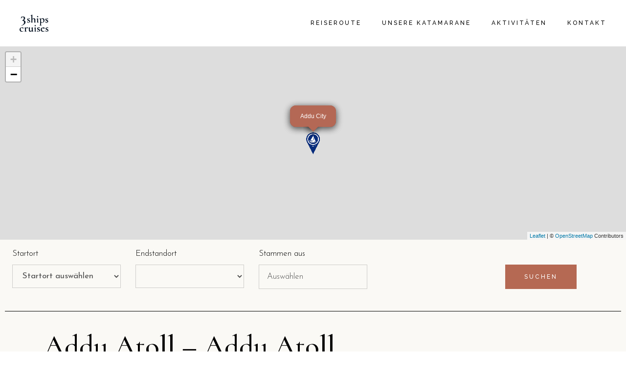

--- FILE ---
content_type: text/html; charset=UTF-8
request_url: https://3ships-cruises.de/trip/addu-atoll-addu-atoll-6
body_size: 16795
content:
<!DOCTYPE html>
<html lang="de">
<head>
    <meta charset="UTF-8">
    <meta name="viewport" content="width=device-width, initial-scale=1, user-scalable=yes">
    <link rel="profile" href="https://gmpg.org/xfn/11">

    
    <title>Addu Atoll &#8211; Addu Atoll &#8211; 3Ships Cruises</title>
<meta name='robots' content='max-image-preview:large' />
<link rel='dns-prefetch' href='//cdnjs.cloudflare.com' />
<link rel='dns-prefetch' href='//unpkg.com' />
<link rel='dns-prefetch' href='//fonts.googleapis.com' />
<link rel="alternate" type="application/rss+xml" title="3Ships Cruises &raquo; Feed" href="https://3ships-cruises.de/feed" />
<link rel="alternate" type="application/rss+xml" title="3Ships Cruises &raquo; Kommentar-Feed" href="https://3ships-cruises.de/comments/feed" />
<link rel="alternate" title="oEmbed (JSON)" type="application/json+oembed" href="https://3ships-cruises.de/wp-json/oembed/1.0/embed?url=https%3A%2F%2F3ships-cruises.de%2Ftrip%2Faddu-atoll-addu-atoll-6" />
<link rel="alternate" title="oEmbed (XML)" type="text/xml+oembed" href="https://3ships-cruises.de/wp-json/oembed/1.0/embed?url=https%3A%2F%2F3ships-cruises.de%2Ftrip%2Faddu-atoll-addu-atoll-6&#038;format=xml" />
<style id='wp-img-auto-sizes-contain-inline-css' type='text/css'>
img:is([sizes=auto i],[sizes^="auto," i]){contain-intrinsic-size:3000px 1500px}
/*# sourceURL=wp-img-auto-sizes-contain-inline-css */
</style>
<link rel='stylesheet' id='elegant-icons-css' href='https://3ships-cruises.de/wp-content/plugins/alloggio-core/inc/icons/elegant-icons/assets/css/elegant-icons.min.css?ver=6.9' type='text/css' media='all' />
<link rel='stylesheet' id='font-awesome-css' href='https://3ships-cruises.de/wp-content/plugins/alloggio-core/inc/icons/font-awesome/assets/css/all.min.css?ver=6.9' type='text/css' media='all' />
<link rel='stylesheet' id='ionicons-css' href='https://3ships-cruises.de/wp-content/plugins/alloggio-core/inc/icons/ionicons/assets/css/ionicons.min.css?ver=6.9' type='text/css' media='all' />
<link rel='stylesheet' id='linea-icons-css' href='https://3ships-cruises.de/wp-content/plugins/alloggio-core/inc/icons/linea-icons/assets/css/linea-icons.min.css?ver=6.9' type='text/css' media='all' />
<link rel='stylesheet' id='linear-icons-css' href='https://3ships-cruises.de/wp-content/plugins/alloggio-core/inc/icons/linear-icons/assets/css/linear-icons.min.css?ver=6.9' type='text/css' media='all' />
<link rel='stylesheet' id='simple-line-icons-css' href='https://3ships-cruises.de/wp-content/plugins/alloggio-core/inc/icons/simple-line-icons/assets/css/simple-line-icons.min.css?ver=6.9' type='text/css' media='all' />
<style id='wp-emoji-styles-inline-css' type='text/css'>

	img.wp-smiley, img.emoji {
		display: inline !important;
		border: none !important;
		box-shadow: none !important;
		height: 1em !important;
		width: 1em !important;
		margin: 0 0.07em !important;
		vertical-align: -0.1em !important;
		background: none !important;
		padding: 0 !important;
	}
/*# sourceURL=wp-emoji-styles-inline-css */
</style>
<link rel='stylesheet' id='wp-block-library-css' href='https://3ships-cruises.de/wp-includes/css/dist/block-library/style.min.css?ver=6.9' type='text/css' media='all' />
<style id='classic-theme-styles-inline-css' type='text/css'>
/*! This file is auto-generated */
.wp-block-button__link{color:#fff;background-color:#32373c;border-radius:9999px;box-shadow:none;text-decoration:none;padding:calc(.667em + 2px) calc(1.333em + 2px);font-size:1.125em}.wp-block-file__button{background:#32373c;color:#fff;text-decoration:none}
/*# sourceURL=/wp-includes/css/classic-themes.min.css */
</style>
<style id='global-styles-inline-css' type='text/css'>
:root{--wp--preset--aspect-ratio--square: 1;--wp--preset--aspect-ratio--4-3: 4/3;--wp--preset--aspect-ratio--3-4: 3/4;--wp--preset--aspect-ratio--3-2: 3/2;--wp--preset--aspect-ratio--2-3: 2/3;--wp--preset--aspect-ratio--16-9: 16/9;--wp--preset--aspect-ratio--9-16: 9/16;--wp--preset--color--black: #000000;--wp--preset--color--cyan-bluish-gray: #abb8c3;--wp--preset--color--white: #ffffff;--wp--preset--color--pale-pink: #f78da7;--wp--preset--color--vivid-red: #cf2e2e;--wp--preset--color--luminous-vivid-orange: #ff6900;--wp--preset--color--luminous-vivid-amber: #fcb900;--wp--preset--color--light-green-cyan: #7bdcb5;--wp--preset--color--vivid-green-cyan: #00d084;--wp--preset--color--pale-cyan-blue: #8ed1fc;--wp--preset--color--vivid-cyan-blue: #0693e3;--wp--preset--color--vivid-purple: #9b51e0;--wp--preset--gradient--vivid-cyan-blue-to-vivid-purple: linear-gradient(135deg,rgb(6,147,227) 0%,rgb(155,81,224) 100%);--wp--preset--gradient--light-green-cyan-to-vivid-green-cyan: linear-gradient(135deg,rgb(122,220,180) 0%,rgb(0,208,130) 100%);--wp--preset--gradient--luminous-vivid-amber-to-luminous-vivid-orange: linear-gradient(135deg,rgb(252,185,0) 0%,rgb(255,105,0) 100%);--wp--preset--gradient--luminous-vivid-orange-to-vivid-red: linear-gradient(135deg,rgb(255,105,0) 0%,rgb(207,46,46) 100%);--wp--preset--gradient--very-light-gray-to-cyan-bluish-gray: linear-gradient(135deg,rgb(238,238,238) 0%,rgb(169,184,195) 100%);--wp--preset--gradient--cool-to-warm-spectrum: linear-gradient(135deg,rgb(74,234,220) 0%,rgb(151,120,209) 20%,rgb(207,42,186) 40%,rgb(238,44,130) 60%,rgb(251,105,98) 80%,rgb(254,248,76) 100%);--wp--preset--gradient--blush-light-purple: linear-gradient(135deg,rgb(255,206,236) 0%,rgb(152,150,240) 100%);--wp--preset--gradient--blush-bordeaux: linear-gradient(135deg,rgb(254,205,165) 0%,rgb(254,45,45) 50%,rgb(107,0,62) 100%);--wp--preset--gradient--luminous-dusk: linear-gradient(135deg,rgb(255,203,112) 0%,rgb(199,81,192) 50%,rgb(65,88,208) 100%);--wp--preset--gradient--pale-ocean: linear-gradient(135deg,rgb(255,245,203) 0%,rgb(182,227,212) 50%,rgb(51,167,181) 100%);--wp--preset--gradient--electric-grass: linear-gradient(135deg,rgb(202,248,128) 0%,rgb(113,206,126) 100%);--wp--preset--gradient--midnight: linear-gradient(135deg,rgb(2,3,129) 0%,rgb(40,116,252) 100%);--wp--preset--font-size--small: 13px;--wp--preset--font-size--medium: 20px;--wp--preset--font-size--large: 36px;--wp--preset--font-size--x-large: 42px;--wp--preset--spacing--20: 0.44rem;--wp--preset--spacing--30: 0.67rem;--wp--preset--spacing--40: 1rem;--wp--preset--spacing--50: 1.5rem;--wp--preset--spacing--60: 2.25rem;--wp--preset--spacing--70: 3.38rem;--wp--preset--spacing--80: 5.06rem;--wp--preset--shadow--natural: 6px 6px 9px rgba(0, 0, 0, 0.2);--wp--preset--shadow--deep: 12px 12px 50px rgba(0, 0, 0, 0.4);--wp--preset--shadow--sharp: 6px 6px 0px rgba(0, 0, 0, 0.2);--wp--preset--shadow--outlined: 6px 6px 0px -3px rgb(255, 255, 255), 6px 6px rgb(0, 0, 0);--wp--preset--shadow--crisp: 6px 6px 0px rgb(0, 0, 0);}:where(.is-layout-flex){gap: 0.5em;}:where(.is-layout-grid){gap: 0.5em;}body .is-layout-flex{display: flex;}.is-layout-flex{flex-wrap: wrap;align-items: center;}.is-layout-flex > :is(*, div){margin: 0;}body .is-layout-grid{display: grid;}.is-layout-grid > :is(*, div){margin: 0;}:where(.wp-block-columns.is-layout-flex){gap: 2em;}:where(.wp-block-columns.is-layout-grid){gap: 2em;}:where(.wp-block-post-template.is-layout-flex){gap: 1.25em;}:where(.wp-block-post-template.is-layout-grid){gap: 1.25em;}.has-black-color{color: var(--wp--preset--color--black) !important;}.has-cyan-bluish-gray-color{color: var(--wp--preset--color--cyan-bluish-gray) !important;}.has-white-color{color: var(--wp--preset--color--white) !important;}.has-pale-pink-color{color: var(--wp--preset--color--pale-pink) !important;}.has-vivid-red-color{color: var(--wp--preset--color--vivid-red) !important;}.has-luminous-vivid-orange-color{color: var(--wp--preset--color--luminous-vivid-orange) !important;}.has-luminous-vivid-amber-color{color: var(--wp--preset--color--luminous-vivid-amber) !important;}.has-light-green-cyan-color{color: var(--wp--preset--color--light-green-cyan) !important;}.has-vivid-green-cyan-color{color: var(--wp--preset--color--vivid-green-cyan) !important;}.has-pale-cyan-blue-color{color: var(--wp--preset--color--pale-cyan-blue) !important;}.has-vivid-cyan-blue-color{color: var(--wp--preset--color--vivid-cyan-blue) !important;}.has-vivid-purple-color{color: var(--wp--preset--color--vivid-purple) !important;}.has-black-background-color{background-color: var(--wp--preset--color--black) !important;}.has-cyan-bluish-gray-background-color{background-color: var(--wp--preset--color--cyan-bluish-gray) !important;}.has-white-background-color{background-color: var(--wp--preset--color--white) !important;}.has-pale-pink-background-color{background-color: var(--wp--preset--color--pale-pink) !important;}.has-vivid-red-background-color{background-color: var(--wp--preset--color--vivid-red) !important;}.has-luminous-vivid-orange-background-color{background-color: var(--wp--preset--color--luminous-vivid-orange) !important;}.has-luminous-vivid-amber-background-color{background-color: var(--wp--preset--color--luminous-vivid-amber) !important;}.has-light-green-cyan-background-color{background-color: var(--wp--preset--color--light-green-cyan) !important;}.has-vivid-green-cyan-background-color{background-color: var(--wp--preset--color--vivid-green-cyan) !important;}.has-pale-cyan-blue-background-color{background-color: var(--wp--preset--color--pale-cyan-blue) !important;}.has-vivid-cyan-blue-background-color{background-color: var(--wp--preset--color--vivid-cyan-blue) !important;}.has-vivid-purple-background-color{background-color: var(--wp--preset--color--vivid-purple) !important;}.has-black-border-color{border-color: var(--wp--preset--color--black) !important;}.has-cyan-bluish-gray-border-color{border-color: var(--wp--preset--color--cyan-bluish-gray) !important;}.has-white-border-color{border-color: var(--wp--preset--color--white) !important;}.has-pale-pink-border-color{border-color: var(--wp--preset--color--pale-pink) !important;}.has-vivid-red-border-color{border-color: var(--wp--preset--color--vivid-red) !important;}.has-luminous-vivid-orange-border-color{border-color: var(--wp--preset--color--luminous-vivid-orange) !important;}.has-luminous-vivid-amber-border-color{border-color: var(--wp--preset--color--luminous-vivid-amber) !important;}.has-light-green-cyan-border-color{border-color: var(--wp--preset--color--light-green-cyan) !important;}.has-vivid-green-cyan-border-color{border-color: var(--wp--preset--color--vivid-green-cyan) !important;}.has-pale-cyan-blue-border-color{border-color: var(--wp--preset--color--pale-cyan-blue) !important;}.has-vivid-cyan-blue-border-color{border-color: var(--wp--preset--color--vivid-cyan-blue) !important;}.has-vivid-purple-border-color{border-color: var(--wp--preset--color--vivid-purple) !important;}.has-vivid-cyan-blue-to-vivid-purple-gradient-background{background: var(--wp--preset--gradient--vivid-cyan-blue-to-vivid-purple) !important;}.has-light-green-cyan-to-vivid-green-cyan-gradient-background{background: var(--wp--preset--gradient--light-green-cyan-to-vivid-green-cyan) !important;}.has-luminous-vivid-amber-to-luminous-vivid-orange-gradient-background{background: var(--wp--preset--gradient--luminous-vivid-amber-to-luminous-vivid-orange) !important;}.has-luminous-vivid-orange-to-vivid-red-gradient-background{background: var(--wp--preset--gradient--luminous-vivid-orange-to-vivid-red) !important;}.has-very-light-gray-to-cyan-bluish-gray-gradient-background{background: var(--wp--preset--gradient--very-light-gray-to-cyan-bluish-gray) !important;}.has-cool-to-warm-spectrum-gradient-background{background: var(--wp--preset--gradient--cool-to-warm-spectrum) !important;}.has-blush-light-purple-gradient-background{background: var(--wp--preset--gradient--blush-light-purple) !important;}.has-blush-bordeaux-gradient-background{background: var(--wp--preset--gradient--blush-bordeaux) !important;}.has-luminous-dusk-gradient-background{background: var(--wp--preset--gradient--luminous-dusk) !important;}.has-pale-ocean-gradient-background{background: var(--wp--preset--gradient--pale-ocean) !important;}.has-electric-grass-gradient-background{background: var(--wp--preset--gradient--electric-grass) !important;}.has-midnight-gradient-background{background: var(--wp--preset--gradient--midnight) !important;}.has-small-font-size{font-size: var(--wp--preset--font-size--small) !important;}.has-medium-font-size{font-size: var(--wp--preset--font-size--medium) !important;}.has-large-font-size{font-size: var(--wp--preset--font-size--large) !important;}.has-x-large-font-size{font-size: var(--wp--preset--font-size--x-large) !important;}
:where(.wp-block-post-template.is-layout-flex){gap: 1.25em;}:where(.wp-block-post-template.is-layout-grid){gap: 1.25em;}
:where(.wp-block-term-template.is-layout-flex){gap: 1.25em;}:where(.wp-block-term-template.is-layout-grid){gap: 1.25em;}
:where(.wp-block-columns.is-layout-flex){gap: 2em;}:where(.wp-block-columns.is-layout-grid){gap: 2em;}
:root :where(.wp-block-pullquote){font-size: 1.5em;line-height: 1.6;}
/*# sourceURL=global-styles-inline-css */
</style>
<link rel='stylesheet' id='contact-form-7-css' href='https://3ships-cruises.de/wp-content/plugins/contact-form-7/includes/css/styles.css?ver=6.1.4' type='text/css' media='all' />
<link rel='stylesheet' id='qi-addons-for-elementor-grid-style-css' href='https://3ships-cruises.de/wp-content/plugins/qi-addons-for-elementor/assets/css/grid.min.css?ver=1.9.5' type='text/css' media='all' />
<link rel='stylesheet' id='qi-addons-for-elementor-helper-parts-style-css' href='https://3ships-cruises.de/wp-content/plugins/qi-addons-for-elementor/assets/css/helper-parts.min.css?ver=1.9.5' type='text/css' media='all' />
<link rel='stylesheet' id='qi-addons-for-elementor-style-css' href='https://3ships-cruises.de/wp-content/plugins/qi-addons-for-elementor/assets/css/main.min.css?ver=1.9.5' type='text/css' media='all' />
<link rel='stylesheet' id='swiper-css' href='https://3ships-cruises.de/wp-content/plugins/qi-addons-for-elementor/assets/plugins/swiper/8.4.5/swiper.min.css?ver=8.4.5' type='text/css' media='all' />
<link rel='stylesheet' id='alloggio-main-css' href='https://3ships-cruises.de/wp-content/themes/alloggio/assets/css/main.min.css?ver=6.9' type='text/css' media='all' />
<link rel='stylesheet' id='alloggio-core-style-css' href='https://3ships-cruises.de/wp-content/plugins/alloggio-core/assets/css/alloggio-core.min.css?ver=6.9' type='text/css' media='all' />
<link rel='stylesheet' id='alloggio-membership-style-css' href='https://3ships-cruises.de/wp-content/plugins/alloggio-membership/assets/css/alloggio-membership.min.css?ver=6.9' type='text/css' media='all' />
<link rel='stylesheet' id='leaflet-style-css' href='https://unpkg.com/leaflet@1.7.1/dist/leaflet.css?ver=1.7.1' type='text/css' media='all' />
<link rel='stylesheet' id='ajax-leaflet-style-css' href='https://cdnjs.cloudflare.com/ajax/libs/leaflet/0.7.7/leaflet.css?ver=0.7.7' type='text/css' media='all' />
<link rel='stylesheet' id='map.css-style-css' href='https://3ships-cruises.de/wp-content/themes/alloggio/assets/css/map.css?ver=2' type='text/css' media='all' />
<link rel='stylesheet' id='datepicker-css' href='https://3ships-cruises.de/wp-content/themes/alloggio/assets/css/datepicker.min.css?ver=2' type='text/css' media='all' />
<link rel='stylesheet' id='magnific-popup-css' href='https://3ships-cruises.de/wp-content/themes/alloggio/assets/plugins/magnific-popup/magnific-popup.css?ver=6.9' type='text/css' media='all' />
<link rel='stylesheet' id='alloggio-google-fonts-css' href='https://fonts.googleapis.com/css?family=Raleway%3A300%2C400%2C500%2C700%7CCormorant%3A300%2C400%2C500%2C700%7CJosefin+Sans%3A300%2C400%2C500%2C700%7CRajdhani%3A300%2C400%2C500%2C700&#038;subset=latin-ext&#038;display=swap&#038;ver=1.0.0' type='text/css' media='all' />
<link rel='stylesheet' id='alloggio-style-css' href='https://3ships-cruises.de/wp-content/themes/alloggio/style.css?ver=6.9' type='text/css' media='all' />
<style id='alloggio-style-inline-css' type='text/css'>
#qodef-page-footer #qodef-page-footer-top-area .widget { margin-bottom: 5px;}#qodef-page-footer-bottom-area { background-color: #f3ece8!important;}#qodef-fullscreen-area { background-image: url(https://3ships-cruises.de/wp-content/uploads/2020/04/fullscreen-menu-background-img-01.png);background-size: cover;}.qodef-header-sticky { background-color: #faf9f5;}.qodef-header-navigation> ul > li > a:hover { color: #a65746;}.qodef-page-title { height: 170px;}.qodef-mobile-header--standard #qodef-mobile-header-navigation .qodef-m-inner { background-color: #faf9f5;}.qodef-mobile-header--standard #qodef-page-mobile-header { background-color: #faf9f5;}
/*# sourceURL=alloggio-style-inline-css */
</style>
<link rel='stylesheet' id='tablepress-default-css' href='https://3ships-cruises.de/wp-content/plugins/tablepress/css/build/default.css?ver=3.2.6' type='text/css' media='all' />
<script type="text/javascript" src="https://3ships-cruises.de/wp-includes/js/jquery/jquery.min.js?ver=3.7.1" id="jquery-core-js"></script>
<script type="text/javascript" src="https://3ships-cruises.de/wp-includes/js/jquery/jquery-migrate.min.js?ver=3.4.1" id="jquery-migrate-js"></script>
<link rel="https://api.w.org/" href="https://3ships-cruises.de/wp-json/" /><link rel="alternate" title="JSON" type="application/json" href="https://3ships-cruises.de/wp-json/wp/v2/calendar/6139" /><link rel="EditURI" type="application/rsd+xml" title="RSD" href="https://3ships-cruises.de/xmlrpc.php?rsd" />
<meta name="generator" content="WordPress 6.9" />
<link rel="canonical" href="https://3ships-cruises.de/trip/addu-atoll-addu-atoll-6" />
<link rel='shortlink' href='https://3ships-cruises.de/?p=6139' />
<meta name="generator" content="Elementor 3.34.1; features: additional_custom_breakpoints; settings: css_print_method-external, google_font-enabled, font_display-auto">
			<style>
				.e-con.e-parent:nth-of-type(n+4):not(.e-lazyloaded):not(.e-no-lazyload),
				.e-con.e-parent:nth-of-type(n+4):not(.e-lazyloaded):not(.e-no-lazyload) * {
					background-image: none !important;
				}
				@media screen and (max-height: 1024px) {
					.e-con.e-parent:nth-of-type(n+3):not(.e-lazyloaded):not(.e-no-lazyload),
					.e-con.e-parent:nth-of-type(n+3):not(.e-lazyloaded):not(.e-no-lazyload) * {
						background-image: none !important;
					}
				}
				@media screen and (max-height: 640px) {
					.e-con.e-parent:nth-of-type(n+2):not(.e-lazyloaded):not(.e-no-lazyload),
					.e-con.e-parent:nth-of-type(n+2):not(.e-lazyloaded):not(.e-no-lazyload) * {
						background-image: none !important;
					}
				}
			</style>
			<meta name="generator" content="Powered by Slider Revolution 6.5.8 - responsive, Mobile-Friendly Slider Plugin for WordPress with comfortable drag and drop interface." />
<link rel="icon" href="https://3ships-cruises.de/wp-content/uploads/2021/10/cropped-3ships_cruises_favicon-32x32.png" sizes="32x32" />
<link rel="icon" href="https://3ships-cruises.de/wp-content/uploads/2021/10/cropped-3ships_cruises_favicon-192x192.png" sizes="192x192" />
<link rel="apple-touch-icon" href="https://3ships-cruises.de/wp-content/uploads/2021/10/cropped-3ships_cruises_favicon-180x180.png" />
<meta name="msapplication-TileImage" content="https://3ships-cruises.de/wp-content/uploads/2021/10/cropped-3ships_cruises_favicon-270x270.png" />
<script type="text/javascript">function setREVStartSize(e){
			//window.requestAnimationFrame(function() {				 
				window.RSIW = window.RSIW===undefined ? window.innerWidth : window.RSIW;	
				window.RSIH = window.RSIH===undefined ? window.innerHeight : window.RSIH;	
				try {								
					var pw = document.getElementById(e.c).parentNode.offsetWidth,
						newh;
					pw = pw===0 || isNaN(pw) ? window.RSIW : pw;
					e.tabw = e.tabw===undefined ? 0 : parseInt(e.tabw);
					e.thumbw = e.thumbw===undefined ? 0 : parseInt(e.thumbw);
					e.tabh = e.tabh===undefined ? 0 : parseInt(e.tabh);
					e.thumbh = e.thumbh===undefined ? 0 : parseInt(e.thumbh);
					e.tabhide = e.tabhide===undefined ? 0 : parseInt(e.tabhide);
					e.thumbhide = e.thumbhide===undefined ? 0 : parseInt(e.thumbhide);
					e.mh = e.mh===undefined || e.mh=="" || e.mh==="auto" ? 0 : parseInt(e.mh,0);		
					if(e.layout==="fullscreen" || e.l==="fullscreen") 						
						newh = Math.max(e.mh,window.RSIH);					
					else{					
						e.gw = Array.isArray(e.gw) ? e.gw : [e.gw];
						for (var i in e.rl) if (e.gw[i]===undefined || e.gw[i]===0) e.gw[i] = e.gw[i-1];					
						e.gh = e.el===undefined || e.el==="" || (Array.isArray(e.el) && e.el.length==0)? e.gh : e.el;
						e.gh = Array.isArray(e.gh) ? e.gh : [e.gh];
						for (var i in e.rl) if (e.gh[i]===undefined || e.gh[i]===0) e.gh[i] = e.gh[i-1];
											
						var nl = new Array(e.rl.length),
							ix = 0,						
							sl;					
						e.tabw = e.tabhide>=pw ? 0 : e.tabw;
						e.thumbw = e.thumbhide>=pw ? 0 : e.thumbw;
						e.tabh = e.tabhide>=pw ? 0 : e.tabh;
						e.thumbh = e.thumbhide>=pw ? 0 : e.thumbh;					
						for (var i in e.rl) nl[i] = e.rl[i]<window.RSIW ? 0 : e.rl[i];
						sl = nl[0];									
						for (var i in nl) if (sl>nl[i] && nl[i]>0) { sl = nl[i]; ix=i;}															
						var m = pw>(e.gw[ix]+e.tabw+e.thumbw) ? 1 : (pw-(e.tabw+e.thumbw)) / (e.gw[ix]);					
						newh =  (e.gh[ix] * m) + (e.tabh + e.thumbh);
					}
					var el = document.getElementById(e.c);
					if (el!==null && el) el.style.height = newh+"px";					
					el = document.getElementById(e.c+"_wrapper");
					if (el!==null && el) {
						el.style.height = newh+"px";
						el.style.display = "block";
					}
				} catch(e){
					console.log("Failure at Presize of Slider:" + e)
				}					   
			//});
		  };</script>
		<style type="text/css" id="wp-custom-css">
			 

#qodef-page-footer-top-area {
	padding: 0;
	padding-bottom: 40px;

}


.elementor-widget-wrap {
margin-top: 30px;
margin-right: 15px;
} 



.elementor-948 .elementor-element.elementor-element-97cbc00 > .elementor-element-populated {
    border-style: solid;
    border-width: 0px 0px 0px 0px;
    transition: background 0.3s, border 0.3s, border-radius 0.3s, box-shadow 0.3s;
    margin: 0% 0% 0% 0%;
    padding: 0% 0% 0% 0%;
}



.qodef-m-image img {
	z-index: 9;
	background-color: #000000;
	opacity: 0.6;
}



#slider-8-slide-30-layer-0 {
    z-index: 9;
    background-color: rgba(0, 0, 0, 0.8);
    color: #000000;
    width: 100%;
    height: 100%;
    min-height: 0px;
    min-width: 0px;
    max-height: none;
    max-width: none;
    transform-origin: none;
    opacity: 1;
    transform: none;
    visibility: visible;
}



#cta {
	align-items: center;
  justify-content: center;
}

/*
.elementor-kit-13 {
	color: #000000;
}

body {
    color: #000000;
    font-family: var( --e-global-typography-text-font-family ), Sans-serif;
    font-weight: var( --e-global-typography-text-font-weight );
    margin-bottom: 0px;
}*/


.elementor-kit-13 {
color: #000000;
}


		</style>
		</head>
<body class="wp-singular calendar-template-default single single-calendar postid-6139 wp-custom-logo wp-theme-alloggio qode-framework-1.1.6 qodef-qi--no-touch qi-addons-for-elementor-1.9.5 qodef-back-to-top--enabled  qodef-content-grid-1300 qodef-header--standard qodef-header-appearance--sticky qodef-mobile-header--standard qodef-mobile-header-appearance--sticky qodef-drop-down-second--full-width qodef-drop-down-second--animate-height alloggio-core-1.1.2 alloggio-membership-1.0.2 calendar-addu-atoll-addu-atoll-6 alloggio-1.7.1 qodef-header-standard--right qodef-search--covers-header elementor-default elementor-kit-13" itemscope itemtype="https://schema.org/WebPage">
<div class="wrapper-map">
    <header id="qodef-page-header">
		<div id="qodef-page-header-inner" >
		<a itemprop="url" class="qodef-header-logo-link qodef-height--set" href="https://3ships-cruises.de/" style="height:36px" rel="home">
	<img fetchpriority="high" width="1818" height="1114" src="https://3ships-cruises.de/wp-content/uploads/2021/10/cropped-cropped-3ships_cruises_logo.png" class="qodef-header-logo-image qodef--main" alt="logo main" itemprop="image" srcset="https://3ships-cruises.de/wp-content/uploads/2021/10/cropped-cropped-3ships_cruises_logo.png 1818w, https://3ships-cruises.de/wp-content/uploads/2021/10/cropped-cropped-3ships_cruises_logo-300x184.png 300w, https://3ships-cruises.de/wp-content/uploads/2021/10/cropped-cropped-3ships_cruises_logo-1024x627.png 1024w, https://3ships-cruises.de/wp-content/uploads/2021/10/cropped-cropped-3ships_cruises_logo-768x471.png 768w, https://3ships-cruises.de/wp-content/uploads/2021/10/cropped-cropped-3ships_cruises_logo-1536x941.png 1536w" sizes="(max-width: 1818px) 100vw, 1818px" />	<img width="1818" height="1114" src="https://3ships-cruises.de/wp-content/uploads/2021/10/cropped-cropped-3ships_cruises_logo.png" class="qodef-header-logo-image qodef--dark" alt="logo dark" itemprop="image" srcset="https://3ships-cruises.de/wp-content/uploads/2021/10/cropped-cropped-3ships_cruises_logo.png 1818w, https://3ships-cruises.de/wp-content/uploads/2021/10/cropped-cropped-3ships_cruises_logo-300x184.png 300w, https://3ships-cruises.de/wp-content/uploads/2021/10/cropped-cropped-3ships_cruises_logo-1024x627.png 1024w, https://3ships-cruises.de/wp-content/uploads/2021/10/cropped-cropped-3ships_cruises_logo-768x471.png 768w, https://3ships-cruises.de/wp-content/uploads/2021/10/cropped-cropped-3ships_cruises_logo-1536x941.png 1536w" sizes="(max-width: 1818px) 100vw, 1818px" />	<img loading="lazy" width="640" height="372" src="https://3ships-cruises.de/wp-content/uploads/2021/12/logo_3_ships_cruises_off-white.png" class="qodef-header-logo-image qodef--light" alt="logo light" itemprop="image" srcset="https://3ships-cruises.de/wp-content/uploads/2021/12/logo_3_ships_cruises_off-white.png 640w, https://3ships-cruises.de/wp-content/uploads/2021/12/logo_3_ships_cruises_off-white-300x174.png 300w" sizes="(max-width: 640px) 100vw, 640px" /></a>	<nav class="qodef-header-navigation" role="navigation" aria-label="Top Menu">
		<ul id="menu-divided-left-1" class="menu"><li class="menu-item menu-item-type-post_type menu-item-object-page menu-item-5217"><a href="https://3ships-cruises.de/reiseroute"><span class="qodef-menu-item-text">Reiseroute</span></a></li>
<li class="menu-item menu-item-type-post_type menu-item-object-page menu-item-has-children menu-item-4702 qodef-menu-item--narrow"><a href="https://3ships-cruises.de/unsere-katamarane"><span class="qodef-menu-item-text">Unsere Katamarane</span></a>
<div class="qodef-drop-down-second"><div class="qodef-drop-down-second-inner"><ul class="sub-menu">
	<li class="menu-item menu-item-type-post_type menu-item-object-page menu-item-4696"><a href="https://3ships-cruises.de/unsere-katamarane/galerie"><span class="qodef-menu-item-text">Galerie</span></a></li>
</ul></div></div>
</li>
<li class="menu-item menu-item-type-post_type menu-item-object-page menu-item-4697"><a href="https://3ships-cruises.de/aktivitaeten"><span class="qodef-menu-item-text">Aktivitäten</span></a></li>
<li class="menu-item menu-item-type-post_type menu-item-object-page menu-item-4699"><a href="https://3ships-cruises.de/kontakt"><span class="qodef-menu-item-text">Kontakt</span></a></li>
</ul>	</nav>
	</div>
	<div class="qodef-header-sticky">
    <div class="qodef-header-sticky-inner ">
		<a itemprop="url" class="qodef-header-logo-link qodef-height--set" href="https://3ships-cruises.de/" style="height:36px" rel="home">
	<img loading="lazy" width="1818" height="1114" src="https://3ships-cruises.de/wp-content/uploads/2021/10/cropped-cropped-3ships_cruises_logo.png" class="qodef-header-logo-image qodef--sticky" alt="logo sticky" itemprop="image" srcset="https://3ships-cruises.de/wp-content/uploads/2021/10/cropped-cropped-3ships_cruises_logo.png 1818w, https://3ships-cruises.de/wp-content/uploads/2021/10/cropped-cropped-3ships_cruises_logo-300x184.png 300w, https://3ships-cruises.de/wp-content/uploads/2021/10/cropped-cropped-3ships_cruises_logo-1024x627.png 1024w, https://3ships-cruises.de/wp-content/uploads/2021/10/cropped-cropped-3ships_cruises_logo-768x471.png 768w, https://3ships-cruises.de/wp-content/uploads/2021/10/cropped-cropped-3ships_cruises_logo-1536x941.png 1536w" sizes="(max-width: 1818px) 100vw, 1818px" /></a>	<nav class="qodef-header-navigation" role="navigation" aria-label="Top Menu">
		<ul id="menu-divided-left-2" class="menu"><li class="menu-item menu-item-type-post_type menu-item-object-page menu-item-5217"><a href="https://3ships-cruises.de/reiseroute"><span class="qodef-menu-item-text">Reiseroute</span></a></li>
<li class="menu-item menu-item-type-post_type menu-item-object-page menu-item-has-children menu-item-4702 qodef-menu-item--narrow"><a href="https://3ships-cruises.de/unsere-katamarane"><span class="qodef-menu-item-text">Unsere Katamarane</span></a>
<div class="qodef-drop-down-second"><div class="qodef-drop-down-second-inner"><ul class="sub-menu">
	<li class="menu-item menu-item-type-post_type menu-item-object-page menu-item-4696"><a href="https://3ships-cruises.de/unsere-katamarane/galerie"><span class="qodef-menu-item-text">Galerie</span></a></li>
</ul></div></div>
</li>
<li class="menu-item menu-item-type-post_type menu-item-object-page menu-item-4697"><a href="https://3ships-cruises.de/aktivitaeten"><span class="qodef-menu-item-text">Aktivitäten</span></a></li>
<li class="menu-item menu-item-type-post_type menu-item-object-page menu-item-4699"><a href="https://3ships-cruises.de/kontakt"><span class="qodef-menu-item-text">Kontakt</span></a></li>
</ul>	</nav>
    </div>
</div></header><header id="qodef-page-mobile-header">
		<div id="qodef-page-mobile-header-inner" >
		<a itemprop="url" class="qodef-mobile-header-logo-link" href="https://3ships-cruises.de/" style="height:38px" rel="home">
	<img fetchpriority="high" width="1818" height="1114" src="https://3ships-cruises.de/wp-content/uploads/2021/10/cropped-cropped-3ships_cruises_logo.png" class="qodef-header-logo-image qodef--main" alt="logo main" itemprop="image" srcset="https://3ships-cruises.de/wp-content/uploads/2021/10/cropped-cropped-3ships_cruises_logo.png 1818w, https://3ships-cruises.de/wp-content/uploads/2021/10/cropped-cropped-3ships_cruises_logo-300x184.png 300w, https://3ships-cruises.de/wp-content/uploads/2021/10/cropped-cropped-3ships_cruises_logo-1024x627.png 1024w, https://3ships-cruises.de/wp-content/uploads/2021/10/cropped-cropped-3ships_cruises_logo-768x471.png 768w, https://3ships-cruises.de/wp-content/uploads/2021/10/cropped-cropped-3ships_cruises_logo-1536x941.png 1536w" sizes="(max-width: 1818px) 100vw, 1818px" />	</a><a href="javascript:void(0)"  class="qodef-opener-icon qodef-m qodef-source--predefined qodef-mobile-header-opener"  >
	<span class="qodef-m-icon qodef--open">
		<span class="qodef-m-lines"><span class="qodef-m-line qodef--1"></span><span class="qodef-m-line qodef--2"></span><span class="qodef-m-line qodef--3"></span></span>	</span>
			<span class="qodef-m-icon qodef--close">
			<span class="qodef-m-lines"><span class="qodef-m-line qodef--1"></span><span class="qodef-m-line qodef--2"></span><span class="qodef-m-line qodef--3"></span></span>		</span>
		</a>	<nav class="qodef-mobile-header-navigation" role="navigation" aria-label="Mobile Menu">
		<ul id="menu-mobile-menue-1" class="qodef-content-grid"><li class="menu-item menu-item-type-post_type menu-item-object-page menu-item-5575"><a href="https://3ships-cruises.de/reiseroute"><span class="qodef-menu-item-text">Reiseroute</span></a></li>
<li class="menu-item menu-item-type-post_type menu-item-object-page menu-item-5576"><a href="https://3ships-cruises.de/unsere-katamarane"><span class="qodef-menu-item-text">Unsere Katamarane</span></a></li>
<li class="menu-item menu-item-type-post_type menu-item-object-page menu-item-5577"><a href="https://3ships-cruises.de/aktivitaeten"><span class="qodef-menu-item-text">Aktivitäten</span></a></li>
<li class="menu-item menu-item-type-post_type menu-item-object-page menu-item-5578"><a href="https://3ships-cruises.de/unsere-katamarane/galerie"><span class="qodef-menu-item-text">Galerie</span></a></li>
<li class="menu-item menu-item-type-post_type menu-item-object-page menu-item-5579"><a href="https://3ships-cruises.de/kontakt"><span class="qodef-menu-item-text">Kontakt</span></a></li>
</ul>	</nav>
	</div>
	</header>    <div>
        <div class="">

<div>
<div id="map"></div>
<div id="map2"></div>

<script>
    ajax_url = "https://3ships-cruises.de/wp-admin/admin-ajax.php";
</script>
<form class="sc-search" name="formSearch" action="/trips" method="post">

    <div class="row">
        <div class="col-10">
            <div class="row">
                <div class="col-3">
                    <label for="Startort" class="form-label">Startort</label>
                    <select id="Startort" style="width: 100%;" class="form-select" name="Startort" >
                        <option selected>Startort auswählen</option>
                                                                            <option  value="5761">Addu City</option>
                                                                            <option  value="5735">Antalya</option>
                                                                            <option  value="5757">Antsiranana</option>
                                                                            <option  value="5731">Cagliari</option>
                                                                            <option  value="5776">Cairns</option>
                                                                            <option  value="5769">Darwin</option>
                                                                            <option  value="5766">Denpasar, Bali</option>
                                                                            <option  value="5767">Ende</option>
                                                                            <option  value="5722">Faro</option>
                                                                            <option  value="5727">Gibraltar</option>
                                                                            <option  value="5771">Gove</option>
                                                                            <option  value="5759">Hanimaadhoo</option>
                                                                            <option  value="5775">Horn</option>
                                                                            <option  value="5742">Hurghada</option>
                                                                            <option  value="5765">Jakarta</option>
                                                                            <option  value="5774">Karumba</option>
                                                                            <option  value="5756">Komoren</option>
                                                                            <option  value="5732">Korfu</option>
                                                                            <option  value="5734">Kreta</option>
                                                                            <option  value="5763">Kuala Lumpur</option>
                                                                            <option  value="5737">Limassol</option>
                                                                            <option  value="5690">Lissabon</option>
                                                                            <option  value="5758">Mahé</option>
                                                                            <option  value="5728">Mallorca</option>
                                                                            <option  value="5729">Marseille</option>
                                                                            <option  value="5908">Nord-Malé-Atoll</option>
                                                                            <option  value="5762">Phuket</option>
                                                                            <option  value="5743">Rotes Meer</option>
                                                                            <option  value="">Addu Atoll &#8211; Addu Atoll</option>
                                                                            <option  value="5738">Sharm El Sheik</option>
                                                                            <option  value="5764">Singapore</option>
                                                                            <option  value="5770">Wessel Island, Galiwinku</option>
                                            </select>
                </div>
                <div class="col-3">
                    <label for="Endstandort" class="form-label">Endstandort</label>
                    <select id="Endstandort" style="width: 100%;" class="form-select" name="Endstandort">

                        <!--                        --><!--                            --><!--                            <option --><!-- value="--><!--">--><!--</option>-->
<!--                        -->                    </select>
                </div>
                <div class="col-3">
                    <label for="startDate" class="form-label">Stammen aus</label>
                    <input data-toggle="datepicker" value="" autocomplete="off" type="text" name="startDate" class="form-control datepicker" id="startDate" placeholder="Auswählen">
                </div>
<!--                <div class="col-3">-->
<!--                    <label for="endDate" class="form-label">Datum bis</label>-->
<!--                    <input data-toggle="datepicker" value="--><!--" autocomplete="off" type="text" name="endDate" class="form-control datepicker" id="endDate" placeholder="Auswählen">-->
<!--                </div>-->
            </div>
        </div>
        <div class="col-2">
            <label class="form-label">&nbsp;</label>
            <input style="display: block;" class="btn btn-info" type="submit" value="SUCHEN" />
        </div>
    </div>

</form>



<script>
jQuery( document ).ready(function() {


    var blueIcon = L.icon({
        iconUrl: 'https://3ships-cruises.de/wp-content/themes/alloggio/assets/images/blue.png',
        iconSize: [55, 55],
    });
    var stopIcon = L.icon({
        iconUrl: 'https://3ships-cruises.de/wp-content/themes/alloggio/assets/images/stop.svg',
        iconSize: [30, 30],
    });
    var jsonData = JSON.parse('[{"lat":-0.664783,"lng":73.1200178},{"lat":-0.664783,"lng":73.1200178}]');
    console.log(jsonData);
    var map = L.map('map');



    mapLink ='<a href="http://openstreetmap.org">OpenStreetMap</a>';
    L.tileLayer(
        'http://{s}.tile.openstreetmap.org/{z}/{x}/{y}.png', {
            attribution: '&copy; ' + mapLink + ' Contributors',
            maxZoom: 18,}).addTo(map);

    var x = L.marker(jsonData[0], {
        icon: blueIcon
    }).addTo(map);



    var length = jsonData.length-1;
    var y = L.marker(jsonData[length], {
        icon: blueIcon
    }).addTo(map);

    var polyline = L.polyline(
        jsonData, {
            color: '#086FCB',
            weight: 5,
            opacity: 0.8,
            smoothFactor: 1,

        }).addTo(map);

    map.fitBounds(polyline.getBounds());

    jQuery.each( jsonData, function( key, value ) {
        if (typeof value.stop !== 'undefined') {
            if ( value.stop ) {
                var y = L.marker([value.lat, value.lng], {
                    icon: stopIcon
                }).addTo(map);
                if ( value.city ) {
                    y.bindPopup(value.city, {closeOnClick: false, autoClose: false, closeButton: false}).openPopup();
                }
            }
        }
    });





    x.bindPopup("Addu City", {closeOnClick: false, autoClose: false, closeButton: false}).openPopup();
    y.bindPopup("Addu City" , {closeOnClick: false, autoClose: false, closeButton: false}).openPopup();
});
</script>



<div class="sc-container">

    <h1>Addu Atoll &#8211; Addu Atoll</h1>
    <h3 style="color: #0d66c2;">4495 EUR</h3>
    <h4>22/01/2026 - 29/01/2026</h4>

    <p></p>

    

        <div style="background: #f5f5f5; padding: 20px; width: 33.33%;float: left;">
        <h4>Carl von Carlowitz I</h4>
        <p></p>
        <p class="mb-0"><svg xmlns="http://www.w3.org/2000/svg" width="16" height="16" fill="currentColor" class="bi bi-people" viewBox="0 0 16 16">
                <path d="M15 14s1 0 1-1-1-4-5-4-5 3-5 4 1 1 1 1h8zm-7.978-1A.261.261 0 0 1 7 12.996c.001-.264.167-1.03.76-1.72C8.312 10.629 9.282 10 11 10c1.717 0 2.687.63 3.24 1.276.593.69.758 1.457.76 1.72l-.008.002a.274.274 0 0 1-.014.002H7.022zM11 7a2 2 0 1 0 0-4 2 2 0 0 0 0 4zm3-2a3 3 0 1 1-6 0 3 3 0 0 1 6 0zM6.936 9.28a5.88 5.88 0 0 0-1.23-.247A7.35 7.35 0 0 0 5 9c-4 0-5 3-5 4 0 .667.333 1 1 1h4.216A2.238 2.238 0 0 1 5 13c0-1.01.377-2.042 1.09-2.904.243-.294.526-.569.846-.816zM4.92 10A5.493 5.493 0 0 0 4 13H1c0-.26.164-1.03.76-1.724.545-.636 1.492-1.256 3.16-1.275zM1.5 5.5a3 3 0 1 1 6 0 3 3 0 0 1-6 0zm3-2a2 2 0 1 0 0 4 2 2 0 0 0 0-4z"/>
            </svg> Gäste: </p>
        <p class="mb-0"><svg xmlns="http://www.w3.org/2000/svg" width="16" height="16" fill="currentColor" class="bi bi-badge-wc" viewBox="0 0 16 16">
                <path d="M10.348 7.643c0-1.112.488-1.754 1.318-1.754.682 0 1.139.47 1.187 1.108H14v-.11c-.053-1.187-1.024-2-2.342-2-1.604 0-2.518 1.05-2.518 2.751v.747c0 1.7.905 2.73 2.518 2.73 1.314 0 2.285-.792 2.342-1.939v-.114h-1.147c-.048.615-.497 1.05-1.187 1.05-.839 0-1.318-.62-1.318-1.727v-.742zM4.457 11l1.02-4.184h.045L6.542 11h1.006L9 5.001H7.818l-.82 4.355h-.056L5.97 5.001h-.94l-.972 4.355h-.053l-.827-4.355H2L3.452 11h1.005z"/>
                <path d="M14 3a1 1 0 0 1 1 1v8a1 1 0 0 1-1 1H2a1 1 0 0 1-1-1V4a1 1 0 0 1 1-1h12zM2 2a2 2 0 0 0-2 2v8a2 2 0 0 0 2 2h12a2 2 0 0 0 2-2V4a2 2 0 0 0-2-2H2z"/>
            </svg> Toiletten: 5</p>
        <p class="mb-0"><svg xmlns="http://www.w3.org/2000/svg" width="16" height="16" fill="currentColor" class="bi bi-door-closed" viewBox="0 0 16 16">
                <path d="M3 2a1 1 0 0 1 1-1h8a1 1 0 0 1 1 1v13h1.5a.5.5 0 0 1 0 1h-13a.5.5 0 0 1 0-1H3V2zm1 13h8V2H4v13z"/>
                <path d="M9 9a1 1 0 1 0 2 0 1 1 0 0 0-2 0z"/>
            </svg> Kabinen: 5</p>

                <div class="row sc-gallery">
                            <img src="https://3ships-cruises.de/wp-content/uploads/2022/09/sunreef-80-exterior-03-aspect-ratio-540-300.jpg" class="col-12" />
                    </div>
            </div>
        <div style="background: #f5f5f5; padding: 20px; width: 33.33%;float: left;">
        <h4>Carl von Carlowitz II</h4>
        <p></p>
        <p class="mb-0"><svg xmlns="http://www.w3.org/2000/svg" width="16" height="16" fill="currentColor" class="bi bi-people" viewBox="0 0 16 16">
                <path d="M15 14s1 0 1-1-1-4-5-4-5 3-5 4 1 1 1 1h8zm-7.978-1A.261.261 0 0 1 7 12.996c.001-.264.167-1.03.76-1.72C8.312 10.629 9.282 10 11 10c1.717 0 2.687.63 3.24 1.276.593.69.758 1.457.76 1.72l-.008.002a.274.274 0 0 1-.014.002H7.022zM11 7a2 2 0 1 0 0-4 2 2 0 0 0 0 4zm3-2a3 3 0 1 1-6 0 3 3 0 0 1 6 0zM6.936 9.28a5.88 5.88 0 0 0-1.23-.247A7.35 7.35 0 0 0 5 9c-4 0-5 3-5 4 0 .667.333 1 1 1h4.216A2.238 2.238 0 0 1 5 13c0-1.01.377-2.042 1.09-2.904.243-.294.526-.569.846-.816zM4.92 10A5.493 5.493 0 0 0 4 13H1c0-.26.164-1.03.76-1.724.545-.636 1.492-1.256 3.16-1.275zM1.5 5.5a3 3 0 1 1 6 0 3 3 0 0 1-6 0zm3-2a2 2 0 1 0 0 4 2 2 0 0 0 0-4z"/>
            </svg> Gäste: </p>
        <p class="mb-0"><svg xmlns="http://www.w3.org/2000/svg" width="16" height="16" fill="currentColor" class="bi bi-badge-wc" viewBox="0 0 16 16">
                <path d="M10.348 7.643c0-1.112.488-1.754 1.318-1.754.682 0 1.139.47 1.187 1.108H14v-.11c-.053-1.187-1.024-2-2.342-2-1.604 0-2.518 1.05-2.518 2.751v.747c0 1.7.905 2.73 2.518 2.73 1.314 0 2.285-.792 2.342-1.939v-.114h-1.147c-.048.615-.497 1.05-1.187 1.05-.839 0-1.318-.62-1.318-1.727v-.742zM4.457 11l1.02-4.184h.045L6.542 11h1.006L9 5.001H7.818l-.82 4.355h-.056L5.97 5.001h-.94l-.972 4.355h-.053l-.827-4.355H2L3.452 11h1.005z"/>
                <path d="M14 3a1 1 0 0 1 1 1v8a1 1 0 0 1-1 1H2a1 1 0 0 1-1-1V4a1 1 0 0 1 1-1h12zM2 2a2 2 0 0 0-2 2v8a2 2 0 0 0 2 2h12a2 2 0 0 0 2-2V4a2 2 0 0 0-2-2H2z"/>
            </svg> Toiletten: 4</p>
        <p class="mb-0"><svg xmlns="http://www.w3.org/2000/svg" width="16" height="16" fill="currentColor" class="bi bi-door-closed" viewBox="0 0 16 16">
                <path d="M3 2a1 1 0 0 1 1-1h8a1 1 0 0 1 1 1v13h1.5a.5.5 0 0 1 0 1h-13a.5.5 0 0 1 0-1H3V2zm1 13h8V2H4v13z"/>
                <path d="M9 9a1 1 0 1 0 2 0 1 1 0 0 0-2 0z"/>
            </svg> Kabinen: 7</p>

                <div class="row sc-gallery">
                            <img src="https://3ships-cruises.de/wp-content/uploads/2022/09/sunreef-80-exterior-02-aspect-ratio-540-300.jpg" class="col-12" />
                    </div>
            </div>
        <div style="background: #f5f5f5; padding: 20px; width: 33.33%;float: left;">
        <h4>Carl von Carlowitz III</h4>
        <p></p>
        <p class="mb-0"><svg xmlns="http://www.w3.org/2000/svg" width="16" height="16" fill="currentColor" class="bi bi-people" viewBox="0 0 16 16">
                <path d="M15 14s1 0 1-1-1-4-5-4-5 3-5 4 1 1 1 1h8zm-7.978-1A.261.261 0 0 1 7 12.996c.001-.264.167-1.03.76-1.72C8.312 10.629 9.282 10 11 10c1.717 0 2.687.63 3.24 1.276.593.69.758 1.457.76 1.72l-.008.002a.274.274 0 0 1-.014.002H7.022zM11 7a2 2 0 1 0 0-4 2 2 0 0 0 0 4zm3-2a3 3 0 1 1-6 0 3 3 0 0 1 6 0zM6.936 9.28a5.88 5.88 0 0 0-1.23-.247A7.35 7.35 0 0 0 5 9c-4 0-5 3-5 4 0 .667.333 1 1 1h4.216A2.238 2.238 0 0 1 5 13c0-1.01.377-2.042 1.09-2.904.243-.294.526-.569.846-.816zM4.92 10A5.493 5.493 0 0 0 4 13H1c0-.26.164-1.03.76-1.724.545-.636 1.492-1.256 3.16-1.275zM1.5 5.5a3 3 0 1 1 6 0 3 3 0 0 1-6 0zm3-2a2 2 0 1 0 0 4 2 2 0 0 0 0-4z"/>
            </svg> Gäste: </p>
        <p class="mb-0"><svg xmlns="http://www.w3.org/2000/svg" width="16" height="16" fill="currentColor" class="bi bi-badge-wc" viewBox="0 0 16 16">
                <path d="M10.348 7.643c0-1.112.488-1.754 1.318-1.754.682 0 1.139.47 1.187 1.108H14v-.11c-.053-1.187-1.024-2-2.342-2-1.604 0-2.518 1.05-2.518 2.751v.747c0 1.7.905 2.73 2.518 2.73 1.314 0 2.285-.792 2.342-1.939v-.114h-1.147c-.048.615-.497 1.05-1.187 1.05-.839 0-1.318-.62-1.318-1.727v-.742zM4.457 11l1.02-4.184h.045L6.542 11h1.006L9 5.001H7.818l-.82 4.355h-.056L5.97 5.001h-.94l-.972 4.355h-.053l-.827-4.355H2L3.452 11h1.005z"/>
                <path d="M14 3a1 1 0 0 1 1 1v8a1 1 0 0 1-1 1H2a1 1 0 0 1-1-1V4a1 1 0 0 1 1-1h12zM2 2a2 2 0 0 0-2 2v8a2 2 0 0 0 2 2h12a2 2 0 0 0 2-2V4a2 2 0 0 0-2-2H2z"/>
            </svg> Toiletten: 4</p>
        <p class="mb-0"><svg xmlns="http://www.w3.org/2000/svg" width="16" height="16" fill="currentColor" class="bi bi-door-closed" viewBox="0 0 16 16">
                <path d="M3 2a1 1 0 0 1 1-1h8a1 1 0 0 1 1 1v13h1.5a.5.5 0 0 1 0 1h-13a.5.5 0 0 1 0-1H3V2zm1 13h8V2H4v13z"/>
                <path d="M9 9a1 1 0 1 0 2 0 1 1 0 0 0-2 0z"/>
            </svg> Kabinen: 6</p>

                <div class="row sc-gallery">
                            <img src="https://3ships-cruises.de/wp-content/uploads/2022/09/fb64e632-350b-49c6-876e-56df2dc4719b-aspect-ratio-540-300.jpg" class="col-12" />
                    </div>
            </div>
    
    <div style="padding: 20px;">
        <h2>buchen Sie diese Reise</h2>
        
<div class="wpcf7 no-js" id="wpcf7-f6194-o1" lang="en-US" dir="ltr" data-wpcf7-id="6194">
<div class="screen-reader-response"><p role="status" aria-live="polite" aria-atomic="true"></p> <ul></ul></div>
<form action="/trip/addu-atoll-addu-atoll-6#wpcf7-f6194-o1" method="post" class="wpcf7-form init" aria-label="Contact form" novalidate="novalidate" data-status="init">
<fieldset class="hidden-fields-container"><input type="hidden" name="_wpcf7" value="6194" /><input type="hidden" name="_wpcf7_version" value="6.1.4" /><input type="hidden" name="_wpcf7_locale" value="en_US" /><input type="hidden" name="_wpcf7_unit_tag" value="wpcf7-f6194-o1" /><input type="hidden" name="_wpcf7_container_post" value="0" /><input type="hidden" name="_wpcf7_posted_data_hash" value="" />
</fieldset>
<div class="qodef-grid qodef-gutter--small"><div class="qodef-grid-inner"><div class="qodef-grid-item">
<label> Name
    <span class="wpcf7-form-control-wrap" data-name="your-name"><input size="40" maxlength="400" class="wpcf7-form-control wpcf7-text wpcf7-validates-as-required" aria-required="true" aria-invalid="false" value="" type="text" name="your-name" /></span> </label>
</div></div></div>
<div class="qodef-grid qodef-gutter--small"><div class="qodef-grid-inner"><div class="qodef-grid-item">
<label> Email Adresse
    <span class="wpcf7-form-control-wrap" data-name="your-email"><input size="40" maxlength="400" class="wpcf7-form-control wpcf7-email wpcf7-validates-as-required wpcf7-text wpcf7-validates-as-email" aria-required="true" aria-invalid="false" value="" type="email" name="your-email" /></span> </label>
</div></div></div>
<div class="qodef-grid qodef-gutter--normal"><div class="qodef-grid-inner"><div class="qodef-grid-item">
<label> Ihre Nachricht
    <span class="wpcf7-form-control-wrap" data-name="your-message"><textarea cols="40" rows="6" maxlength="2000" class="wpcf7-form-control wpcf7-textarea" aria-invalid="false" name="your-message"></textarea></span> </label>
</div></div></div>
<input class="wpcf7-form-control wpcf7-hidden" value="Addu Atoll &#8211; Addu Atoll || 22/01/2026 - 29/01/2026&lt;br /&gt;https://3ships-cruises.de/trip/addu-atoll-addu-atoll-6" type="hidden" name="trip" />
<button class="wpcf7-form-control wpcf7-submit qodef-button qodef-size--normal qodef-type--outlined qodef-m" type="submit"><span class="qodef-m-text">Senden</span></button><div class="wpcf7-response-output" aria-hidden="true"></div>
</form>
</div>
    </div>


</div>

</div>
			</div><!-- close #qodef-page-inner div from header.php -->
		</div><!-- close #qodef-page-outer div from header.php -->
		<footer id="qodef-page-footer" class="qodef-footer--dark">
		<div id="qodef-page-footer-top-area">
		<div id="qodef-page-footer-top-area-inner" class="qodef-content-full-width">
			<div class="qodef-grid qodef-responsive--custom qodef-layout--columns qodef-col-num--3 qodef-col-num--768--1 qodef-col-num--680--1 qodef-col-num--480--1">
				<div class="qodef-grid-inner clear">
											<div class="qodef-grid-item ">
							<div id="block-47" class="widget widget_block" data-area="footer_top_area_column_1">
<div style="height:20px" aria-hidden="true" class="wp-block-spacer"></div>
</div><div id="text-3" class="widget widget_text" data-area="footer_top_area_column_1"><h4 class="qodef-widget-title">Kontakt</h4>			<div class="textwidget"><p><a href="https://www.google.com/maps/place/Almeidaweg+35,+82319+Starnberg,+Germany/@47.9884072,11.3304812,17z/data=!3m1!4b1!4m5!3m4!1s0x479dcfd29de0b473:0x8cdc30c772f5a483!8m2!3d47.9884036!4d11.3326699" target="blank">Almeidaweg 35, 82319 Starnberg</a><br />
<a>+49 8151 911193</a><br />
<a href="mailto:info@3ships-cruises.com">info@3ships-cruises.com</a></p>
</div>
		</div><div id="alloggio_core_button-3" class="widget widget_alloggio_core_button" data-area="footer_top_area_column_1"><a class="qodef-shortcode qodef-m  qodef-button qodef-layout--textual  qodef-html--link" href="https://www.google.com/maps/place/Almeidaweg+35,+82319+Starnberg,+Germany/@47.9884072,11.3304812,17z/data=!3m1!4b1!4m5!3m4!1s0x479dcfd29de0b473:0x8cdc30c772f5a483!8m2!3d47.9884036!4d11.3326699" target="_blank"  >
	<span class="qodef-m-text">Auf der Karte anzeigen</span>
	<span class="qodef-m-plus"></span>
</a></div>						</div>
											<div class="qodef-grid-item ">
							<div id="block-48" class="widget widget_block" data-area="footer_top_area_column_2">
<div style="height:42px" aria-hidden="true" class="wp-block-spacer"></div>
</div><div id="alloggio_core_separator-3" class="widget widget_alloggio_core_separator" data-area="footer_top_area_column_2"><div class="qodef-shortcode qodef-m  qodef-separator clear ">
	<div class="qodef-m-line" style="border-bottom-width: 0px;margin-top: 4px"></div>
</div></div><div id="block-46" class="widget widget_block widget_media_image" data-area="footer_top_area_column_2">
<figure class="wp-block-image size-large is-resized"><img decoding="async" src="http://3ships-cruises.de/wp-content/uploads/2021/10/LogoATC-1024x349.png" alt="" class="wp-image-4726" width="204" height="69" srcset="https://3ships-cruises.de/wp-content/uploads/2021/10/LogoATC-1024x349.png 1024w, https://3ships-cruises.de/wp-content/uploads/2021/10/LogoATC-300x102.png 300w, https://3ships-cruises.de/wp-content/uploads/2021/10/LogoATC-768x262.png 768w, https://3ships-cruises.de/wp-content/uploads/2021/10/LogoATC.png 1042w" sizes="(max-width: 204px) 100vw, 204px" /></figure>
</div>						</div>
											<div class="qodef-grid-item ">
							<div id="block-49" class="widget widget_block" data-area="footer_top_area_column_3">
<div style="height:20px" aria-hidden="true" class="wp-block-spacer"></div>
</div><div id="block-43" class="widget widget_block widget_text" data-area="footer_top_area_column_3">
<p><a href="http://3ships-cruises.de/datenschutzerklaerung" data-type="URL" data-id="http://3ships-cruises.de/datenschutzerklaerung">Datenschutz</a></p>
</div><div id="block-44" class="widget widget_block widget_text" data-area="footer_top_area_column_3">
<p><a href="http://3ships-cruises.de/frequently-asked-questions" data-type="URL" data-id="http://3ships-cruises.de/frequently-asked-questions">FAQs</a> </p>
</div><div id="block-45" class="widget widget_block widget_text" data-area="footer_top_area_column_3">
<p><a href="http://3ships-cruises.de/impressum" data-type="URL" data-id="http://3ships-cruises.de/impressum">Impressum</a></p>
</div>						</div>
									</div>
			</div>
		</div>
	</div>
</footer><a id="qodef-back-to-top" href="#">
    <span class="qodef-back-to-top-icon">
		<span class="qodef-icon-linea-icons icon-arrow-up" ></span>    </span>
</a><div id="qodef-membership-login-modal">
	<div class="qodef-membership-login-modal-overlay"></div>
	<div class="qodef-membership-login-modal-content">
		<ul class="qodef-membership-login-modal-navigation qodef-m">
				<li class="qodef-m-navigation-item qodef-e qodef--login">
		<a class="qodef-e-link" href="#qodef-membership-login-modal-part">
			<span class="qodef-e-label">Login</span>
		</a>
	</li>
	<li class="qodef-m-navigation-item qodef-e qodef--register">
		<a class="qodef-e-link" href="#qodef-membership-register-modal-part">
			<span class="qodef-e-label">Register</span>
		</a>
	</li>
	<li class="qodef-m-navigation-item qodef-e qodef--reset-password">
		<a class="qodef-e-link" href="#qodef-membership-reset-password-modal-part">
			<span class="qodef-e-label">Reset Password</span>
		</a>
	</li>
		</ul>
		<form id="qodef-membership-login-modal-part" class="qodef-m" method="GET">
	<div class="qodef-m-fields">
		<input type="text" class="qodef-m-user-name" name="user_name" placeholder="User Name *" value="" required pattern=".{3,}" autocomplete="username"/>
		<input type="password" class="qodef-m-user-password" name="user_password" placeholder="Password *" required autocomplete="current-password" />
	</div>
	<div class="qodef-m-links">
		<div class="qodef-m-links-remember-me">
			<input type="checkbox" id="qodef-m-links-remember" class="qodef-m-links-remember" name="remember" value="forever" />
			<label for="qodef-m-links-remember" class="qodef-m-links-remember-label">Keep me signed in</label>
		</div>
		<a href="#" class="qodef-m-links-reset-password">Forgot password?</a>
	</div>
	<div class="qodef-m-action">
		<button type="submit" class="qodef-shortcode qodef-m qodef-m-action-button qodef-html--link qodef-button qodef-layout--filled  "  >	<span class="qodef-m-text">Login</span>	<span class="qodef-m-background-holder" ></span></button><span class="qodef-shortcode qodef-m qodef-m-action-spinner fa-spin qodef-icon-holder  qodef-layout--normal"  >	        <span class="qodef-icon-font-awesome fa fa-spinner qodef-icon qodef-e" style="" ></span>    </span>	</div>
	<div class="qodef-m-response"></div><input type="hidden" class="qodef-m-request-type" name="request_type" value="login" />
<input type="hidden" class="qodef-m-redirect" name="redirect" value="https://3ships-cruises.de/trip/addu-atoll-addu-atoll-6"/>
<input type="hidden" id="alloggio-membership-ajax-login-nonce" name="alloggio-membership-ajax-login-nonce" value="c7cff82d89" /><input type="hidden" name="_wp_http_referer" value="/trip/addu-atoll-addu-atoll-6" /></form><form id="qodef-membership-register-modal-part" class="qodef-m" method="POST">
	<div class="qodef-m-fields">
		<input type="text" class="qodef-m-user-name" name="user_name" placeholder="User Name *" value="" required pattern=".{3,}" autocomplete="username"/>
		<input type="email" class="qodef-m-user-email" name="user_email" placeholder="Email *" value="" required autocomplete="email"/>
		<input type="password" class="qodef-m-user-password" name="user_password" placeholder="Password *" required pattern=".{5,}" autocomplete="new-password"/>
		<input type="password" class="qodef-m-user-confirm-password" name="user_confirm_password" placeholder="Repeat Password *" required pattern=".{5,}" autocomplete="new-password"/>
	</div>
	
	<div class="qodef-m-action">
		<button type="submit" class="qodef-shortcode qodef-m qodef-m-action-button qodef-html--link qodef-button qodef-layout--filled  "  >	<span class="qodef-m-text">Register</span>	<span class="qodef-m-background-holder" ></span></button><span class="qodef-shortcode qodef-m qodef-m-action-spinner fa-spin qodef-icon-holder  qodef-layout--normal"  >	        <span class="qodef-icon-font-awesome fa fa-spinner qodef-icon qodef-e" style="" ></span>    </span>	</div>
	<div class="qodef-m-response"></div>	<input type="hidden" class="qodef-m-request-type" name="request_type" value="register" />
<input type="hidden" class="qodef-m-redirect" name="redirect" value="https://3ships-cruises.de/trip/addu-atoll-addu-atoll-6"/>
<input type="hidden" id="alloggio-membership-ajax-register-nonce" name="alloggio-membership-ajax-register-nonce" value="74c54b64f7" /><input type="hidden" name="_wp_http_referer" value="/trip/addu-atoll-addu-atoll-6" /></form><form id="qodef-membership-reset-password-modal-part" class="qodef-m" method="POST">
	<div class="qodef-m-fields">
		<label>Lost your password? Please enter your username or email address. You will receive a link to create a new password via email.</label>
		<input type="text" class="qodef-m-user-login" name="user_login" placeholder="User name or email" value="" required />
	</div>
	<div class="qodef-m-action">
		<button type="submit" class="qodef-shortcode qodef-m qodef-m-action-button qodef-html--link qodef-button qodef-layout--filled  "  >	<span class="qodef-m-text">Reset Password</span>	<span class="qodef-m-background-holder" ></span></button><span class="qodef-shortcode qodef-m qodef-m-action-spinner fa-spin qodef-icon-holder  qodef-layout--normal"  >	        <span class="qodef-icon-font-awesome fa fa-spinner qodef-icon qodef-e" style="" ></span>    </span>	</div>
	<div class="qodef-m-response"></div>	<input type="hidden" class="qodef-m-request-type" name="request_type" value="reset-password" />
<input type="hidden" class="qodef-m-redirect" name="redirect" value="https://3ships-cruises.de/trip/addu-atoll-addu-atoll-6"/>
<input type="hidden" id="alloggio-membership-ajax-reset-password-nonce" name="alloggio-membership-ajax-reset-password-nonce" value="52c9761cc2" /><input type="hidden" name="_wp_http_referer" value="/trip/addu-atoll-addu-atoll-6" /></form>	</div>
</div>	</div><!-- close #qodef-page-wrapper div from header.php -->
	
		<script type="text/javascript">
			window.RS_MODULES = window.RS_MODULES || {};
			window.RS_MODULES.modules = window.RS_MODULES.modules || {};
			window.RS_MODULES.waiting = window.RS_MODULES.waiting || [];
			window.RS_MODULES.defered = true;
			window.RS_MODULES.moduleWaiting = window.RS_MODULES.moduleWaiting || {};
			window.RS_MODULES.type = 'compiled';
		</script>
		<script type="speculationrules">
{"prefetch":[{"source":"document","where":{"and":[{"href_matches":"/*"},{"not":{"href_matches":["/wp-*.php","/wp-admin/*","/wp-content/uploads/*","/wp-content/*","/wp-content/plugins/*","/wp-content/themes/alloggio/*","/*\\?(.+)"]}},{"not":{"selector_matches":"a[rel~=\"nofollow\"]"}},{"not":{"selector_matches":".no-prefetch, .no-prefetch a"}}]},"eagerness":"conservative"}]}
</script>
			<script>
				const lazyloadRunObserver = () => {
					const lazyloadBackgrounds = document.querySelectorAll( `.e-con.e-parent:not(.e-lazyloaded)` );
					const lazyloadBackgroundObserver = new IntersectionObserver( ( entries ) => {
						entries.forEach( ( entry ) => {
							if ( entry.isIntersecting ) {
								let lazyloadBackground = entry.target;
								if( lazyloadBackground ) {
									lazyloadBackground.classList.add( 'e-lazyloaded' );
								}
								lazyloadBackgroundObserver.unobserve( entry.target );
							}
						});
					}, { rootMargin: '200px 0px 200px 0px' } );
					lazyloadBackgrounds.forEach( ( lazyloadBackground ) => {
						lazyloadBackgroundObserver.observe( lazyloadBackground );
					} );
				};
				const events = [
					'DOMContentLoaded',
					'elementor/lazyload/observe',
				];
				events.forEach( ( event ) => {
					document.addEventListener( event, lazyloadRunObserver );
				} );
			</script>
			<link rel='stylesheet' id='rs-plugin-settings-css' href='https://3ships-cruises.de/wp-content/plugins/revslider/public/assets/css/rs6.css?ver=6.5.8' type='text/css' media='all' />
<style id='rs-plugin-settings-inline-css' type='text/css'>
#rs-demo-id {}
/*# sourceURL=rs-plugin-settings-inline-css */
</style>
<script type="text/javascript" src="https://3ships-cruises.de/wp-includes/js/dist/hooks.min.js?ver=dd5603f07f9220ed27f1" id="wp-hooks-js"></script>
<script type="text/javascript" src="https://3ships-cruises.de/wp-includes/js/dist/i18n.min.js?ver=c26c3dc7bed366793375" id="wp-i18n-js"></script>
<script type="text/javascript" id="wp-i18n-js-after">
/* <![CDATA[ */
wp.i18n.setLocaleData( { 'text direction\u0004ltr': [ 'ltr' ] } );
//# sourceURL=wp-i18n-js-after
/* ]]> */
</script>
<script type="text/javascript" src="https://3ships-cruises.de/wp-content/plugins/contact-form-7/includes/swv/js/index.js?ver=6.1.4" id="swv-js"></script>
<script type="text/javascript" id="contact-form-7-js-translations">
/* <![CDATA[ */
( function( domain, translations ) {
	var localeData = translations.locale_data[ domain ] || translations.locale_data.messages;
	localeData[""].domain = domain;
	wp.i18n.setLocaleData( localeData, domain );
} )( "contact-form-7", {"translation-revision-date":"2025-10-26 03:28:49+0000","generator":"GlotPress\/4.0.3","domain":"messages","locale_data":{"messages":{"":{"domain":"messages","plural-forms":"nplurals=2; plural=n != 1;","lang":"de"},"This contact form is placed in the wrong place.":["Dieses Kontaktformular wurde an der falschen Stelle platziert."],"Error:":["Fehler:"]}},"comment":{"reference":"includes\/js\/index.js"}} );
//# sourceURL=contact-form-7-js-translations
/* ]]> */
</script>
<script type="text/javascript" id="contact-form-7-js-before">
/* <![CDATA[ */
var wpcf7 = {
    "api": {
        "root": "https:\/\/3ships-cruises.de\/wp-json\/",
        "namespace": "contact-form-7\/v1"
    }
};
//# sourceURL=contact-form-7-js-before
/* ]]> */
</script>
<script type="text/javascript" src="https://3ships-cruises.de/wp-content/plugins/contact-form-7/includes/js/index.js?ver=6.1.4" id="contact-form-7-js"></script>
<script type="text/javascript" src="https://3ships-cruises.de/wp-content/plugins/revslider/public/assets/js/rbtools.min.js?ver=6.5.8" defer async id="tp-tools-js"></script>
<script type="text/javascript" src="https://3ships-cruises.de/wp-content/plugins/revslider/public/assets/js/rs6.min.js?ver=6.5.8" defer async id="revmin-js"></script>
<script type="text/javascript" src="https://3ships-cruises.de/wp-includes/js/jquery/ui/core.min.js?ver=1.13.3" id="jquery-ui-core-js"></script>
<script type="text/javascript" id="qi-addons-for-elementor-script-js-extra">
/* <![CDATA[ */
var qodefQiAddonsGlobal = {"vars":{"adminBarHeight":0,"iconArrowLeft":"\u003Csvg  xmlns=\"http://www.w3.org/2000/svg\" x=\"0px\" y=\"0px\" viewBox=\"0 0 34.2 32.3\" xml:space=\"preserve\" style=\"stroke-width: 2;\"\u003E\u003Cline x1=\"0.5\" y1=\"16\" x2=\"33.5\" y2=\"16\"/\u003E\u003Cline x1=\"0.3\" y1=\"16.5\" x2=\"16.2\" y2=\"0.7\"/\u003E\u003Cline x1=\"0\" y1=\"15.4\" x2=\"16.2\" y2=\"31.6\"/\u003E\u003C/svg\u003E","iconArrowRight":"\u003Csvg  xmlns=\"http://www.w3.org/2000/svg\" x=\"0px\" y=\"0px\" viewBox=\"0 0 34.2 32.3\" xml:space=\"preserve\" style=\"stroke-width: 2;\"\u003E\u003Cline x1=\"0\" y1=\"16\" x2=\"33\" y2=\"16\"/\u003E\u003Cline x1=\"17.3\" y1=\"0.7\" x2=\"33.2\" y2=\"16.5\"/\u003E\u003Cline x1=\"17.3\" y1=\"31.6\" x2=\"33.5\" y2=\"15.4\"/\u003E\u003C/svg\u003E","iconClose":"\u003Csvg  xmlns=\"http://www.w3.org/2000/svg\" x=\"0px\" y=\"0px\" viewBox=\"0 0 9.1 9.1\" xml:space=\"preserve\"\u003E\u003Cg\u003E\u003Cpath d=\"M8.5,0L9,0.6L5.1,4.5L9,8.5L8.5,9L4.5,5.1L0.6,9L0,8.5L4,4.5L0,0.6L0.6,0L4.5,4L8.5,0z\"/\u003E\u003C/g\u003E\u003C/svg\u003E"}};
//# sourceURL=qi-addons-for-elementor-script-js-extra
/* ]]> */
</script>
<script type="text/javascript" src="https://3ships-cruises.de/wp-content/plugins/qi-addons-for-elementor/assets/js/main.min.js?ver=1.9.5" id="qi-addons-for-elementor-script-js"></script>
<script type="text/javascript" src="https://3ships-cruises.de/wp-includes/js/hoverIntent.min.js?ver=1.10.2" id="hoverIntent-js"></script>
<script type="text/javascript" src="https://3ships-cruises.de/wp-content/plugins/alloggio-core/assets/plugins/jquery/jquery.easing.1.3.js?ver=6.9" id="jquery-easing-1.3-js"></script>
<script type="text/javascript" src="https://3ships-cruises.de/wp-content/plugins/alloggio-core/assets/plugins/modernizr/modernizr.js?ver=6.9" id="modernizr-js"></script>
<script type="text/javascript" src="https://3ships-cruises.de/wp-content/plugins/alloggio-core/assets/plugins/tweenmax/tweenmax.min.js?ver=6.9" id="tweenmax-js"></script>
<script type="text/javascript" id="alloggio-main-js-js-extra">
/* <![CDATA[ */
var qodefGlobal = {"vars":{"adminBarHeight":0,"qodefStickyHeaderScrollAmount":230,"topAreaHeight":0,"restUrl":"https://3ships-cruises.de/wp-json/","restNonce":"66e9545d06","loginModalRestRoute":"alloggio/v1/login-modal","loginModalGetRestRoute":"alloggio/v1/login-modal-get","paginationRestRoute":"alloggio/v1/get-posts","headerHeight":95,"mobileHeaderHeight":70}};
//# sourceURL=alloggio-main-js-js-extra
/* ]]> */
</script>
<script type="text/javascript" src="https://3ships-cruises.de/wp-content/themes/alloggio/assets/js/main.min.js?ver=6.9" id="alloggio-main-js-js"></script>
<script type="text/javascript" src="https://3ships-cruises.de/wp-content/plugins/alloggio-core/assets/js/alloggio-core.min.js?ver=6.9" id="alloggio-core-script-js"></script>
<script type="text/javascript" src="https://3ships-cruises.de/wp-includes/js/jquery/ui/tabs.min.js?ver=1.13.3" id="jquery-ui-tabs-js"></script>
<script type="text/javascript" id="alloggio-membership-script-js-extra">
/* <![CDATA[ */
var alloggioMembershipGlobal = [];
//# sourceURL=alloggio-membership-script-js-extra
/* ]]> */
</script>
<script type="text/javascript" src="https://3ships-cruises.de/wp-content/plugins/alloggio-membership/assets/js/alloggio-membership.min.js?ver=6.9" id="alloggio-membership-script-js"></script>
<script type="text/javascript" src="https://cdnjs.cloudflare.com/ajax/libs/leaflet/0.7.7/leaflet.js?ver=0.7.7" id="ajax-leaflet-script-js"></script>
<script type="text/javascript" src="https://unpkg.com/leaflet@1.7.1/dist/leaflet.js?ver=1.7.1" id="leaflet-script-js"></script>
<script type="text/javascript" src="https://3ships-cruises.de/wp-content/themes/alloggio/assets/js/map.js?ver=6.9" id="map-js-js"></script>
<script type="text/javascript" src="https://3ships-cruises.de/wp-content/themes/alloggio/assets/js/datepicker.min.js?ver=6.9" id="datepicker-js"></script>
<script type="text/javascript" src="https://3ships-cruises.de/wp-content/plugins/qi-addons-for-elementor/assets/plugins/swiper/8.4.5/swiper.min.js?ver=8.4.5" id="swiper-js"></script>
<script type="text/javascript" src="https://3ships-cruises.de/wp-content/themes/alloggio/assets/plugins/magnific-popup/jquery.magnific-popup.min.js?ver=6.9" id="magnific-popup-js"></script>
<script id="wp-emoji-settings" type="application/json">
{"baseUrl":"https://s.w.org/images/core/emoji/17.0.2/72x72/","ext":".png","svgUrl":"https://s.w.org/images/core/emoji/17.0.2/svg/","svgExt":".svg","source":{"concatemoji":"https://3ships-cruises.de/wp-includes/js/wp-emoji-release.min.js?ver=6.9"}}
</script>
<script type="module">
/* <![CDATA[ */
/*! This file is auto-generated */
const a=JSON.parse(document.getElementById("wp-emoji-settings").textContent),o=(window._wpemojiSettings=a,"wpEmojiSettingsSupports"),s=["flag","emoji"];function i(e){try{var t={supportTests:e,timestamp:(new Date).valueOf()};sessionStorage.setItem(o,JSON.stringify(t))}catch(e){}}function c(e,t,n){e.clearRect(0,0,e.canvas.width,e.canvas.height),e.fillText(t,0,0);t=new Uint32Array(e.getImageData(0,0,e.canvas.width,e.canvas.height).data);e.clearRect(0,0,e.canvas.width,e.canvas.height),e.fillText(n,0,0);const a=new Uint32Array(e.getImageData(0,0,e.canvas.width,e.canvas.height).data);return t.every((e,t)=>e===a[t])}function p(e,t){e.clearRect(0,0,e.canvas.width,e.canvas.height),e.fillText(t,0,0);var n=e.getImageData(16,16,1,1);for(let e=0;e<n.data.length;e++)if(0!==n.data[e])return!1;return!0}function u(e,t,n,a){switch(t){case"flag":return n(e,"\ud83c\udff3\ufe0f\u200d\u26a7\ufe0f","\ud83c\udff3\ufe0f\u200b\u26a7\ufe0f")?!1:!n(e,"\ud83c\udde8\ud83c\uddf6","\ud83c\udde8\u200b\ud83c\uddf6")&&!n(e,"\ud83c\udff4\udb40\udc67\udb40\udc62\udb40\udc65\udb40\udc6e\udb40\udc67\udb40\udc7f","\ud83c\udff4\u200b\udb40\udc67\u200b\udb40\udc62\u200b\udb40\udc65\u200b\udb40\udc6e\u200b\udb40\udc67\u200b\udb40\udc7f");case"emoji":return!a(e,"\ud83e\u1fac8")}return!1}function f(e,t,n,a){let r;const o=(r="undefined"!=typeof WorkerGlobalScope&&self instanceof WorkerGlobalScope?new OffscreenCanvas(300,150):document.createElement("canvas")).getContext("2d",{willReadFrequently:!0}),s=(o.textBaseline="top",o.font="600 32px Arial",{});return e.forEach(e=>{s[e]=t(o,e,n,a)}),s}function r(e){var t=document.createElement("script");t.src=e,t.defer=!0,document.head.appendChild(t)}a.supports={everything:!0,everythingExceptFlag:!0},new Promise(t=>{let n=function(){try{var e=JSON.parse(sessionStorage.getItem(o));if("object"==typeof e&&"number"==typeof e.timestamp&&(new Date).valueOf()<e.timestamp+604800&&"object"==typeof e.supportTests)return e.supportTests}catch(e){}return null}();if(!n){if("undefined"!=typeof Worker&&"undefined"!=typeof OffscreenCanvas&&"undefined"!=typeof URL&&URL.createObjectURL&&"undefined"!=typeof Blob)try{var e="postMessage("+f.toString()+"("+[JSON.stringify(s),u.toString(),c.toString(),p.toString()].join(",")+"));",a=new Blob([e],{type:"text/javascript"});const r=new Worker(URL.createObjectURL(a),{name:"wpTestEmojiSupports"});return void(r.onmessage=e=>{i(n=e.data),r.terminate(),t(n)})}catch(e){}i(n=f(s,u,c,p))}t(n)}).then(e=>{for(const n in e)a.supports[n]=e[n],a.supports.everything=a.supports.everything&&a.supports[n],"flag"!==n&&(a.supports.everythingExceptFlag=a.supports.everythingExceptFlag&&a.supports[n]);var t;a.supports.everythingExceptFlag=a.supports.everythingExceptFlag&&!a.supports.flag,a.supports.everything||((t=a.source||{}).concatemoji?r(t.concatemoji):t.wpemoji&&t.twemoji&&(r(t.twemoji),r(t.wpemoji)))});
//# sourceURL=https://3ships-cruises.de/wp-includes/js/wp-emoji-loader.min.js
/* ]]> */
</script>
</body>
</html>

--- FILE ---
content_type: text/css
request_url: https://3ships-cruises.de/wp-content/themes/alloggio/assets/css/map.css?ver=2
body_size: 475
content:
.sc-container {
    width: 1100px;
    margin: 0 auto;
    position: relative;
}

@media only screen and (min-width: 1441px) {
    .sc-container {
        width: 1300px;
        max-width: 1300px;
    }
}

.mb-0 {margin: 0;}

.wrapper-map {
    background: #FAF9F5;
}

#map {
    width: 100%;
    height: 55vh;
    z-index: 50;
}

.sc-search {
    border-bottom: 1px solid #000;
    margin: 0 10px 40px 10px;
}

.row {
    display: flex;
    flex-wrap: wrap;
}

.sc-search .row {
    display: flex;
    width: 100%;
}

@media only screen and (min-width: 768px) {

    .col-2 {
        width: 20%;
        padding: 15px;
    }

    .col-3 {
        width: 25%;
        padding: 15px;
    }

    .col-4 {
        width: 33.33%;
    }

    .col-6 {
        width: 50%;
    }

    .col-10 {
        width: 80%;
    }

}

@media only screen and (max-width: 768px) {
    .sc-container {
        width: 80%;
    }
    .sc-search {
        padding: 30px 0;
        margin-bottom: 30px;
    }
    .sc-search .col-3 {
        width: 100%;
        margin-bottom: 20px;
    }
    .sc-search select {
        width: 100%;
    }
    .sc-search input {
        margin: 0;
    }
}

.sc-gallery img {
    padding: 5px;
}

.card-title {
    font-size: 40px;
    color: #A65746;
}

.page-reise-route .qodef-page-title { display: none; }
.leaflet-popup-tip-container {
    left: auto;
    top: -1px;
}

.leaflet-popup-content-wrapper, .leaflet-popup-tip {
    color: #fff;
    background: #b46855;
    text-align: center;
}


--- FILE ---
content_type: text/javascript
request_url: https://3ships-cruises.de/wp-content/themes/alloggio/assets/js/map.js?ver=6.9
body_size: 327
content:
jQuery( document ).ready(function() {

    jQuery('[data-toggle="datepicker"]').datepicker({
        format: 'dd/mm/yyyy',
        language: 'de-DE',
        daysShort: ['So','Mo','Di','Mi','Do','Fr','Sa'],
        months: ['Januar','Februar','März','April','Mai','Juni','Juli','August','September','Oktober','November','Dezember'],
    });

    jQuery('#Startort').on('change', function(){
        jQuery('#Endstandort').html( '<option selected>Wird geladen</option>' );
        jQuery.ajax({
            type: 'POST',
            url: ajax_url,
            dataType: "html", // add data type
            data: { action : 'get_ajax_locations', StartortID : jQuery(this).val() },

            success: function( response ) {
                jQuery('#Endstandort').html( response );
            }
        });


    });


});
